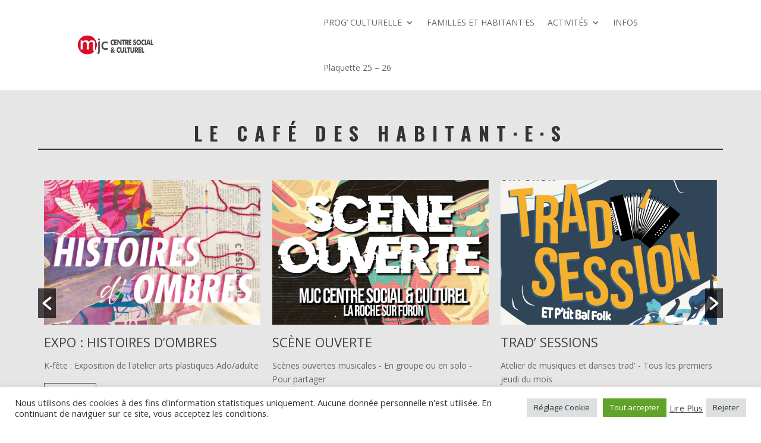

--- FILE ---
content_type: text/html; charset=UTF-8
request_url: https://www.mjc-cs-larochesurforon.fr/la-k-fete/
body_size: 15189
content:
<!DOCTYPE html>
<html lang="fr-FR">
<head>
<meta charset="UTF-8" />
<meta http-equiv="X-UA-Compatible" content="IE=edge">
<link rel="pingback" href="https://www.mjc-cs-larochesurforon.fr/xmlrpc.php" />
<script type="text/javascript">
document.documentElement.className = 'js';
</script>
<script>var et_site_url='https://www.mjc-cs-larochesurforon.fr';var et_post_id='7922';function et_core_page_resource_fallback(a,b){"undefined"===typeof b&&(b=a.sheet.cssRules&&0===a.sheet.cssRules.length);b&&(a.onerror=null,a.onload=null,a.href?a.href=et_site_url+"/?et_core_page_resource="+a.id+et_post_id:a.src&&(a.src=et_site_url+"/?et_core_page_resource="+a.id+et_post_id))}
</script><title>LE BAR DE LA MJC-CS | MJC CS La Roche sur Foron</title>
<meta name='robots' content='max-image-preview:large' />
<link rel='dns-prefetch' href='//fonts.googleapis.com' />
<link rel='dns-prefetch' href='//use.fontawesome.com' />
<link rel="alternate" type="application/rss+xml" title="MJC CS La Roche sur Foron &raquo; Flux" href="https://www.mjc-cs-larochesurforon.fr/feed/" />
<link rel="alternate" type="application/rss+xml" title="MJC CS La Roche sur Foron &raquo; Flux des commentaires" href="https://www.mjc-cs-larochesurforon.fr/comments/feed/" />
<link rel="alternate" title="oEmbed (JSON)" type="application/json+oembed" href="https://www.mjc-cs-larochesurforon.fr/wp-json/oembed/1.0/embed?url=https%3A%2F%2Fwww.mjc-cs-larochesurforon.fr%2Fla-k-fete%2F" />
<link rel="alternate" title="oEmbed (XML)" type="text/xml+oembed" href="https://www.mjc-cs-larochesurforon.fr/wp-json/oembed/1.0/embed?url=https%3A%2F%2Fwww.mjc-cs-larochesurforon.fr%2Fla-k-fete%2F&#038;format=xml" />
<meta content="Divi v.4.9.7" name="generator"/><style id='wp-img-auto-sizes-contain-inline-css' type='text/css'>
img:is([sizes=auto i],[sizes^="auto," i]){contain-intrinsic-size:3000px 1500px}
/*# sourceURL=wp-img-auto-sizes-contain-inline-css */
</style>
<!-- <link rel='stylesheet' id='wp-block-library-css' href='https://www.mjc-cs-larochesurforon.fr/wp-includes/css/dist/block-library/style.min.css?ver=6.9' type='text/css' media='all' /> -->
<link rel="stylesheet" type="text/css" href="//www.mjc-cs-larochesurforon.fr/wp-content/cache/wpfc-minified/q7vouph7/f8qoz.css" media="all"/>
<style id='classic-theme-styles-inline-css' type='text/css'>
/*! This file is auto-generated */
.wp-block-button__link{color:#fff;background-color:#32373c;border-radius:9999px;box-shadow:none;text-decoration:none;padding:calc(.667em + 2px) calc(1.333em + 2px);font-size:1.125em}.wp-block-file__button{background:#32373c;color:#fff;text-decoration:none}
/*# sourceURL=/wp-includes/css/classic-themes.min.css */
</style>
<style id='font-awesome-svg-styles-default-inline-css' type='text/css'>
.svg-inline--fa {
display: inline-block;
height: 1em;
overflow: visible;
vertical-align: -.125em;
}
/*# sourceURL=font-awesome-svg-styles-default-inline-css */
</style>
<!-- <link rel='stylesheet' id='font-awesome-svg-styles-css' href='https://www.mjc-cs-larochesurforon.fr/wp-content/uploads/font-awesome/v7.1.0/css/svg-with-js.css' type='text/css' media='all' /> -->
<link rel="stylesheet" type="text/css" href="//www.mjc-cs-larochesurforon.fr/wp-content/cache/wpfc-minified/jy1s5yy7/f8rop.css" media="all"/>
<style id='font-awesome-svg-styles-inline-css' type='text/css'>
.wp-block-font-awesome-icon svg::before,
.wp-rich-text-font-awesome-icon svg::before {content: unset;}
/*# sourceURL=font-awesome-svg-styles-inline-css */
</style>
<style id='global-styles-inline-css' type='text/css'>
:root{--wp--preset--aspect-ratio--square: 1;--wp--preset--aspect-ratio--4-3: 4/3;--wp--preset--aspect-ratio--3-4: 3/4;--wp--preset--aspect-ratio--3-2: 3/2;--wp--preset--aspect-ratio--2-3: 2/3;--wp--preset--aspect-ratio--16-9: 16/9;--wp--preset--aspect-ratio--9-16: 9/16;--wp--preset--color--black: #000000;--wp--preset--color--cyan-bluish-gray: #abb8c3;--wp--preset--color--white: #ffffff;--wp--preset--color--pale-pink: #f78da7;--wp--preset--color--vivid-red: #cf2e2e;--wp--preset--color--luminous-vivid-orange: #ff6900;--wp--preset--color--luminous-vivid-amber: #fcb900;--wp--preset--color--light-green-cyan: #7bdcb5;--wp--preset--color--vivid-green-cyan: #00d084;--wp--preset--color--pale-cyan-blue: #8ed1fc;--wp--preset--color--vivid-cyan-blue: #0693e3;--wp--preset--color--vivid-purple: #9b51e0;--wp--preset--gradient--vivid-cyan-blue-to-vivid-purple: linear-gradient(135deg,rgb(6,147,227) 0%,rgb(155,81,224) 100%);--wp--preset--gradient--light-green-cyan-to-vivid-green-cyan: linear-gradient(135deg,rgb(122,220,180) 0%,rgb(0,208,130) 100%);--wp--preset--gradient--luminous-vivid-amber-to-luminous-vivid-orange: linear-gradient(135deg,rgb(252,185,0) 0%,rgb(255,105,0) 100%);--wp--preset--gradient--luminous-vivid-orange-to-vivid-red: linear-gradient(135deg,rgb(255,105,0) 0%,rgb(207,46,46) 100%);--wp--preset--gradient--very-light-gray-to-cyan-bluish-gray: linear-gradient(135deg,rgb(238,238,238) 0%,rgb(169,184,195) 100%);--wp--preset--gradient--cool-to-warm-spectrum: linear-gradient(135deg,rgb(74,234,220) 0%,rgb(151,120,209) 20%,rgb(207,42,186) 40%,rgb(238,44,130) 60%,rgb(251,105,98) 80%,rgb(254,248,76) 100%);--wp--preset--gradient--blush-light-purple: linear-gradient(135deg,rgb(255,206,236) 0%,rgb(152,150,240) 100%);--wp--preset--gradient--blush-bordeaux: linear-gradient(135deg,rgb(254,205,165) 0%,rgb(254,45,45) 50%,rgb(107,0,62) 100%);--wp--preset--gradient--luminous-dusk: linear-gradient(135deg,rgb(255,203,112) 0%,rgb(199,81,192) 50%,rgb(65,88,208) 100%);--wp--preset--gradient--pale-ocean: linear-gradient(135deg,rgb(255,245,203) 0%,rgb(182,227,212) 50%,rgb(51,167,181) 100%);--wp--preset--gradient--electric-grass: linear-gradient(135deg,rgb(202,248,128) 0%,rgb(113,206,126) 100%);--wp--preset--gradient--midnight: linear-gradient(135deg,rgb(2,3,129) 0%,rgb(40,116,252) 100%);--wp--preset--font-size--small: 13px;--wp--preset--font-size--medium: 20px;--wp--preset--font-size--large: 36px;--wp--preset--font-size--x-large: 42px;--wp--preset--spacing--20: 0.44rem;--wp--preset--spacing--30: 0.67rem;--wp--preset--spacing--40: 1rem;--wp--preset--spacing--50: 1.5rem;--wp--preset--spacing--60: 2.25rem;--wp--preset--spacing--70: 3.38rem;--wp--preset--spacing--80: 5.06rem;--wp--preset--shadow--natural: 6px 6px 9px rgba(0, 0, 0, 0.2);--wp--preset--shadow--deep: 12px 12px 50px rgba(0, 0, 0, 0.4);--wp--preset--shadow--sharp: 6px 6px 0px rgba(0, 0, 0, 0.2);--wp--preset--shadow--outlined: 6px 6px 0px -3px rgb(255, 255, 255), 6px 6px rgb(0, 0, 0);--wp--preset--shadow--crisp: 6px 6px 0px rgb(0, 0, 0);}:where(.is-layout-flex){gap: 0.5em;}:where(.is-layout-grid){gap: 0.5em;}body .is-layout-flex{display: flex;}.is-layout-flex{flex-wrap: wrap;align-items: center;}.is-layout-flex > :is(*, div){margin: 0;}body .is-layout-grid{display: grid;}.is-layout-grid > :is(*, div){margin: 0;}:where(.wp-block-columns.is-layout-flex){gap: 2em;}:where(.wp-block-columns.is-layout-grid){gap: 2em;}:where(.wp-block-post-template.is-layout-flex){gap: 1.25em;}:where(.wp-block-post-template.is-layout-grid){gap: 1.25em;}.has-black-color{color: var(--wp--preset--color--black) !important;}.has-cyan-bluish-gray-color{color: var(--wp--preset--color--cyan-bluish-gray) !important;}.has-white-color{color: var(--wp--preset--color--white) !important;}.has-pale-pink-color{color: var(--wp--preset--color--pale-pink) !important;}.has-vivid-red-color{color: var(--wp--preset--color--vivid-red) !important;}.has-luminous-vivid-orange-color{color: var(--wp--preset--color--luminous-vivid-orange) !important;}.has-luminous-vivid-amber-color{color: var(--wp--preset--color--luminous-vivid-amber) !important;}.has-light-green-cyan-color{color: var(--wp--preset--color--light-green-cyan) !important;}.has-vivid-green-cyan-color{color: var(--wp--preset--color--vivid-green-cyan) !important;}.has-pale-cyan-blue-color{color: var(--wp--preset--color--pale-cyan-blue) !important;}.has-vivid-cyan-blue-color{color: var(--wp--preset--color--vivid-cyan-blue) !important;}.has-vivid-purple-color{color: var(--wp--preset--color--vivid-purple) !important;}.has-black-background-color{background-color: var(--wp--preset--color--black) !important;}.has-cyan-bluish-gray-background-color{background-color: var(--wp--preset--color--cyan-bluish-gray) !important;}.has-white-background-color{background-color: var(--wp--preset--color--white) !important;}.has-pale-pink-background-color{background-color: var(--wp--preset--color--pale-pink) !important;}.has-vivid-red-background-color{background-color: var(--wp--preset--color--vivid-red) !important;}.has-luminous-vivid-orange-background-color{background-color: var(--wp--preset--color--luminous-vivid-orange) !important;}.has-luminous-vivid-amber-background-color{background-color: var(--wp--preset--color--luminous-vivid-amber) !important;}.has-light-green-cyan-background-color{background-color: var(--wp--preset--color--light-green-cyan) !important;}.has-vivid-green-cyan-background-color{background-color: var(--wp--preset--color--vivid-green-cyan) !important;}.has-pale-cyan-blue-background-color{background-color: var(--wp--preset--color--pale-cyan-blue) !important;}.has-vivid-cyan-blue-background-color{background-color: var(--wp--preset--color--vivid-cyan-blue) !important;}.has-vivid-purple-background-color{background-color: var(--wp--preset--color--vivid-purple) !important;}.has-black-border-color{border-color: var(--wp--preset--color--black) !important;}.has-cyan-bluish-gray-border-color{border-color: var(--wp--preset--color--cyan-bluish-gray) !important;}.has-white-border-color{border-color: var(--wp--preset--color--white) !important;}.has-pale-pink-border-color{border-color: var(--wp--preset--color--pale-pink) !important;}.has-vivid-red-border-color{border-color: var(--wp--preset--color--vivid-red) !important;}.has-luminous-vivid-orange-border-color{border-color: var(--wp--preset--color--luminous-vivid-orange) !important;}.has-luminous-vivid-amber-border-color{border-color: var(--wp--preset--color--luminous-vivid-amber) !important;}.has-light-green-cyan-border-color{border-color: var(--wp--preset--color--light-green-cyan) !important;}.has-vivid-green-cyan-border-color{border-color: var(--wp--preset--color--vivid-green-cyan) !important;}.has-pale-cyan-blue-border-color{border-color: var(--wp--preset--color--pale-cyan-blue) !important;}.has-vivid-cyan-blue-border-color{border-color: var(--wp--preset--color--vivid-cyan-blue) !important;}.has-vivid-purple-border-color{border-color: var(--wp--preset--color--vivid-purple) !important;}.has-vivid-cyan-blue-to-vivid-purple-gradient-background{background: var(--wp--preset--gradient--vivid-cyan-blue-to-vivid-purple) !important;}.has-light-green-cyan-to-vivid-green-cyan-gradient-background{background: var(--wp--preset--gradient--light-green-cyan-to-vivid-green-cyan) !important;}.has-luminous-vivid-amber-to-luminous-vivid-orange-gradient-background{background: var(--wp--preset--gradient--luminous-vivid-amber-to-luminous-vivid-orange) !important;}.has-luminous-vivid-orange-to-vivid-red-gradient-background{background: var(--wp--preset--gradient--luminous-vivid-orange-to-vivid-red) !important;}.has-very-light-gray-to-cyan-bluish-gray-gradient-background{background: var(--wp--preset--gradient--very-light-gray-to-cyan-bluish-gray) !important;}.has-cool-to-warm-spectrum-gradient-background{background: var(--wp--preset--gradient--cool-to-warm-spectrum) !important;}.has-blush-light-purple-gradient-background{background: var(--wp--preset--gradient--blush-light-purple) !important;}.has-blush-bordeaux-gradient-background{background: var(--wp--preset--gradient--blush-bordeaux) !important;}.has-luminous-dusk-gradient-background{background: var(--wp--preset--gradient--luminous-dusk) !important;}.has-pale-ocean-gradient-background{background: var(--wp--preset--gradient--pale-ocean) !important;}.has-electric-grass-gradient-background{background: var(--wp--preset--gradient--electric-grass) !important;}.has-midnight-gradient-background{background: var(--wp--preset--gradient--midnight) !important;}.has-small-font-size{font-size: var(--wp--preset--font-size--small) !important;}.has-medium-font-size{font-size: var(--wp--preset--font-size--medium) !important;}.has-large-font-size{font-size: var(--wp--preset--font-size--large) !important;}.has-x-large-font-size{font-size: var(--wp--preset--font-size--x-large) !important;}
:where(.wp-block-post-template.is-layout-flex){gap: 1.25em;}:where(.wp-block-post-template.is-layout-grid){gap: 1.25em;}
:where(.wp-block-term-template.is-layout-flex){gap: 1.25em;}:where(.wp-block-term-template.is-layout-grid){gap: 1.25em;}
:where(.wp-block-columns.is-layout-flex){gap: 2em;}:where(.wp-block-columns.is-layout-grid){gap: 2em;}
:root :where(.wp-block-pullquote){font-size: 1.5em;line-height: 1.6;}
/*# sourceURL=global-styles-inline-css */
</style>
<!-- <link rel='stylesheet' id='cookie-law-info-css' href='https://www.mjc-cs-larochesurforon.fr/wp-content/plugins/cookie-law-info/legacy/public/css/cookie-law-info-public.css?ver=3.3.9.1' type='text/css' media='all' /> -->
<!-- <link rel='stylesheet' id='cookie-law-info-gdpr-css' href='https://www.mjc-cs-larochesurforon.fr/wp-content/plugins/cookie-law-info/legacy/public/css/cookie-law-info-gdpr.css?ver=3.3.9.1' type='text/css' media='all' /> -->
<!-- <link rel='stylesheet' id='hover-effects-css' href='https://www.mjc-cs-larochesurforon.fr/wp-content/plugins/hover-effects/asset/css/hover.css?ver=2.1.3' type='text/css' media='all' /> -->
<!-- <link rel='stylesheet' id='wpos-slick-style-css' href='https://www.mjc-cs-larochesurforon.fr/wp-content/plugins/wp-responsive-recent-post-slider/assets/css/slick.css?ver=3.7.1' type='text/css' media='all' /> -->
<!-- <link rel='stylesheet' id='wppsac-public-style-css' href='https://www.mjc-cs-larochesurforon.fr/wp-content/plugins/wp-responsive-recent-post-slider/assets/css/recent-post-style.css?ver=3.7.1' type='text/css' media='all' /> -->
<link rel="stylesheet" type="text/css" href="//www.mjc-cs-larochesurforon.fr/wp-content/cache/wpfc-minified/mn03xf9s/f8qoz.css" media="all"/>
<link rel='stylesheet' id='divi-fonts-css' href='https://fonts.googleapis.com/css?family=Open+Sans:300italic,400italic,600italic,700italic,800italic,400,300,600,700,800&#038;subset=latin,latin-ext&#038;display=swap' type='text/css' media='all' />
<!-- <link rel='stylesheet' id='divi-style-css' href='https://www.mjc-cs-larochesurforon.fr/wp-content/themes/Divi-2/style.css?ver=4.9.7' type='text/css' media='all' /> -->
<link rel="stylesheet" type="text/css" href="//www.mjc-cs-larochesurforon.fr/wp-content/cache/wpfc-minified/jpdjhz8a/f8qoy.css" media="all"/>
<link rel='stylesheet' id='font-awesome-official-css' href='https://use.fontawesome.com/releases/v7.1.0/css/all.css' type='text/css' media='all' integrity="sha384-YgSbYtJcfPnMV/aJ0UdQk84ctht/ckX0MrfQwxOhw43RMBw2WSaDSMVh4gQwLdE4" crossorigin="anonymous" />
<!-- <link rel='stylesheet' id='supreme-modules-for-divi-styles-css' href='https://www.mjc-cs-larochesurforon.fr/wp-content/plugins/supreme-modules-for-divi/styles/style.min.css?ver=2.5.63' type='text/css' media='all' /> -->
<link rel="stylesheet" type="text/css" href="//www.mjc-cs-larochesurforon.fr/wp-content/cache/wpfc-minified/d4w8bayz/f8qoy.css" media="all"/>
<link rel='stylesheet' id='et-builder-googlefonts-cached-css' href='https://fonts.googleapis.com/css?family=Oswald:200,300,regular,500,600,700&#038;subset=latin,latin-ext&#038;display=swap' type='text/css' media='all' />
<!-- <link rel='stylesheet' id='wp_mailjet_form_builder_widget-widget-front-styles-css' href='https://www.mjc-cs-larochesurforon.fr/wp-content/plugins/mailjet-for-wordpress/src/widgetformbuilder/css/front-widget.css?ver=6.1.6' type='text/css' media='all' /> -->
<!-- <link rel='stylesheet' id='tablepress-default-css' href='https://www.mjc-cs-larochesurforon.fr/wp-content/plugins/tablepress/css/build/default.css?ver=3.2.6' type='text/css' media='all' /> -->
<!-- <link rel='stylesheet' id='dashicons-css' href='https://www.mjc-cs-larochesurforon.fr/wp-includes/css/dashicons.min.css?ver=6.9' type='text/css' media='all' /> -->
<!-- <link rel='stylesheet' id='my-calendar-lists-css' href='https://www.mjc-cs-larochesurforon.fr/wp-content/plugins/my-calendar/css/list-presets.css?ver=3.6.17' type='text/css' media='all' /> -->
<!-- <link rel='stylesheet' id='my-calendar-reset-css' href='https://www.mjc-cs-larochesurforon.fr/wp-content/plugins/my-calendar/css/reset.css?ver=3.6.17' type='text/css' media='all' /> -->
<!-- <link rel='stylesheet' id='my-calendar-style-css' href='https://www.mjc-cs-larochesurforon.fr/wp-content/plugins/my-calendar/styles/twentytwentytwo.css?ver=3.6.17-twentytwentytwo-css' type='text/css' media='all' /> -->
<link rel="stylesheet" type="text/css" href="//www.mjc-cs-larochesurforon.fr/wp-content/cache/wpfc-minified/7ngpwmt5/f8qyc.css" media="all"/>
<style id='my-calendar-style-inline-css' type='text/css'>
/* Styles by My Calendar - Joe Dolson https://www.joedolson.com/ */
.my-calendar-modal .event-title svg { background-color: #243f82; padding: 3px; }
.mc-main .mc_general .event-title, .mc-main .mc_general .event-title a { background: #243f82 !important; color: #ffffff !important; }
.mc-main .mc_general .event-title button { background: #243f82 !important; color: #ffffff !important; }
.mc-main .mc_general .event-title a:hover, .mc-main .mc_general .event-title a:focus { background: #000c4f !important;}
.mc-main .mc_general .event-title button:hover, .mc-main .mc_general .event-title button:focus { background: #000c4f !important;}
.mc-main, .mc-event, .my-calendar-modal, .my-calendar-modal-overlay, .mc-event-list {--primary-dark: #313233; --primary-light: #fff; --secondary-light: #fff; --secondary-dark: #000; --highlight-dark: #666; --highlight-light: #efefef; --close-button: #b32d2e; --search-highlight-bg: #f5e6ab; --navbar-background: transparent; --nav-button-bg: #fff; --nav-button-color: #313233; --nav-button-border: #313233; --nav-input-border: #313233; --nav-input-background: #fff; --nav-input-color: #313233; --grid-cell-border: #0000001f; --grid-header-border: #313233; --grid-header-color: #313233; --grid-weekend-color: #313233; --grid-header-bg: transparent; --grid-weekend-bg: transparent; --grid-cell-background: transparent; --current-day-border: #313233; --current-day-color: #313233; --current-day-bg: transparent; --date-has-events-bg: #313233; --date-has-events-color: #f6f7f7; --calendar-heading: clamp( 1.125rem, 24px, 2.5rem ); --event-title: clamp( 1.25rem, 24px, 2.5rem ); --grid-date: 16px; --grid-date-heading: clamp( .75rem, 16px, 1.5rem ); --modal-title: 1.5rem; --navigation-controls: clamp( .75rem, 16px, 1.5rem ); --card-heading: 1.125rem; --list-date: 1.25rem; --author-card: clamp( .75rem, 14px, 1.5rem); --single-event-title: clamp( 1.25rem, 24px, 2.5rem ); --mini-time-text: clamp( .75rem, 14px 1.25rem ); --list-event-date: 1.25rem; --list-event-title: 1.2rem; --grid-max-width: 1260px; --list-preset-border-color: #000000; --list-preset-stripe-background: rgba( 0,0,0,.04 ); --list-preset-date-badge-background: #000; --list-preset-date-badge-color: #fff; --list-preset-background: transparent; --category-mc_general: #243f82; }
/*# sourceURL=my-calendar-style-inline-css */
</style>
<!-- <link rel='stylesheet' id='wpr-text-animations-css-css' href='https://www.mjc-cs-larochesurforon.fr/wp-content/plugins/royal-elementor-addons/assets/css/lib/animations/text-animations.min.css?ver=1.7.1045' type='text/css' media='all' /> -->
<!-- <link rel='stylesheet' id='wpr-addons-css-css' href='https://www.mjc-cs-larochesurforon.fr/wp-content/plugins/royal-elementor-addons/assets/css/frontend.min.css?ver=1.7.1045' type='text/css' media='all' /> -->
<!-- <link rel='stylesheet' id='font-awesome-5-all-css' href='https://www.mjc-cs-larochesurforon.fr/wp-content/plugins/elementor/assets/lib/font-awesome/css/all.min.css?ver=1.7.1045' type='text/css' media='all' /> -->
<link rel="stylesheet" type="text/css" href="//www.mjc-cs-larochesurforon.fr/wp-content/cache/wpfc-minified/eh6ciet1/f8qoy.css" media="all"/>
<link rel='stylesheet' id='font-awesome-official-v4shim-css' href='https://use.fontawesome.com/releases/v7.1.0/css/v4-shims.css' type='text/css' media='all' integrity="sha384-x7gY7KtJtebXMA+u0+29uPlUOz4p7j98RqgzQi1GfRXoi2lLDwinWvWfqWmlDB/i" crossorigin="anonymous" />
<!--n2css--><!--n2js--><script src='//www.mjc-cs-larochesurforon.fr/wp-content/cache/wpfc-minified/mbz588w5/f8qoz.js' type="text/javascript"></script>
<!-- <script type="text/javascript" data-cfasync="false" src="https://www.mjc-cs-larochesurforon.fr/wp-includes/js/jquery/jquery.min.js?ver=3.7.1" id="jquery-core-js"></script> -->
<!-- <script type="text/javascript" data-cfasync="false" src="https://www.mjc-cs-larochesurforon.fr/wp-includes/js/jquery/jquery-migrate.min.js?ver=3.4.1" id="jquery-migrate-js"></script> -->
<script type="text/javascript" id="cookie-law-info-js-extra">
/* <![CDATA[ */
var Cli_Data = {"nn_cookie_ids":[],"cookielist":[],"non_necessary_cookies":[],"ccpaEnabled":"","ccpaRegionBased":"","ccpaBarEnabled":"","strictlyEnabled":["necessary","obligatoire"],"ccpaType":"gdpr","js_blocking":"1","custom_integration":"","triggerDomRefresh":"","secure_cookies":""};
var cli_cookiebar_settings = {"animate_speed_hide":"500","animate_speed_show":"500","background":"#FFF","border":"#b1a6a6c2","border_on":"","button_1_button_colour":"#61a229","button_1_button_hover":"#4e8221","button_1_link_colour":"#fff","button_1_as_button":"1","button_1_new_win":"","button_2_button_colour":"#333","button_2_button_hover":"#292929","button_2_link_colour":"#444","button_2_as_button":"","button_2_hidebar":"","button_3_button_colour":"#dedfe0","button_3_button_hover":"#b2b2b3","button_3_link_colour":"#333333","button_3_as_button":"1","button_3_new_win":"","button_4_button_colour":"#dedfe0","button_4_button_hover":"#b2b2b3","button_4_link_colour":"#333333","button_4_as_button":"1","button_7_button_colour":"#61a229","button_7_button_hover":"#4e8221","button_7_link_colour":"#fff","button_7_as_button":"1","button_7_new_win":"","font_family":"inherit","header_fix":"","notify_animate_hide":"1","notify_animate_show":"","notify_div_id":"#cookie-law-info-bar","notify_position_horizontal":"right","notify_position_vertical":"bottom","scroll_close":"","scroll_close_reload":"","accept_close_reload":"","reject_close_reload":"","showagain_tab":"","showagain_background":"#fff","showagain_border":"#000","showagain_div_id":"#cookie-law-info-again","showagain_x_position":"100px","text":"#333333","show_once_yn":"","show_once":"10000","logging_on":"","as_popup":"","popup_overlay":"1","bar_heading_text":"","cookie_bar_as":"banner","popup_showagain_position":"bottom-right","widget_position":"left"};
var log_object = {"ajax_url":"https://www.mjc-cs-larochesurforon.fr/wp-admin/admin-ajax.php"};
//# sourceURL=cookie-law-info-js-extra
/* ]]> */
</script>
<script src='//www.mjc-cs-larochesurforon.fr/wp-content/cache/wpfc-minified/1pym9elo/f8qoz.js' type="text/javascript"></script>
<!-- <script type="text/javascript" src="https://www.mjc-cs-larochesurforon.fr/wp-content/plugins/cookie-law-info/legacy/public/js/cookie-law-info-public.js?ver=3.3.9.1" id="cookie-law-info-js"></script> -->
<link rel="https://api.w.org/" href="https://www.mjc-cs-larochesurforon.fr/wp-json/" /><link rel="alternate" title="JSON" type="application/json" href="https://www.mjc-cs-larochesurforon.fr/wp-json/wp/v2/posts/7922" /><link rel="EditURI" type="application/rsd+xml" title="RSD" href="https://www.mjc-cs-larochesurforon.fr/xmlrpc.php?rsd" />
<meta name="generator" content="WordPress 6.9" />
<link rel="canonical" href="https://www.mjc-cs-larochesurforon.fr/la-k-fete/" />
<link rel='shortlink' href='https://www.mjc-cs-larochesurforon.fr/?p=7922' />
<!-- Analytics by WP Statistics - https://wp-statistics.com -->
<meta name="viewport" content="width=device-width, initial-scale=1.0, maximum-scale=1.0, user-scalable=0" /><link rel="preload" href="https://www.mjc-cs-larochesurforon.fr/wp-content/themes/Divi-2/core/admin/fonts/modules.ttf" as="font" crossorigin="anonymous"><meta name="generator" content="Elementor 3.34.1; features: e_font_icon_svg, additional_custom_breakpoints; settings: css_print_method-external, google_font-enabled, font_display-swap">
<style>
.e-con.e-parent:nth-of-type(n+4):not(.e-lazyloaded):not(.e-no-lazyload),
.e-con.e-parent:nth-of-type(n+4):not(.e-lazyloaded):not(.e-no-lazyload) * {
background-image: none !important;
}
@media screen and (max-height: 1024px) {
.e-con.e-parent:nth-of-type(n+3):not(.e-lazyloaded):not(.e-no-lazyload),
.e-con.e-parent:nth-of-type(n+3):not(.e-lazyloaded):not(.e-no-lazyload) * {
background-image: none !important;
}
}
@media screen and (max-height: 640px) {
.e-con.e-parent:nth-of-type(n+2):not(.e-lazyloaded):not(.e-no-lazyload),
.e-con.e-parent:nth-of-type(n+2):not(.e-lazyloaded):not(.e-no-lazyload) * {
background-image: none !important;
}
}
</style>
<link rel="icon" href="https://www.mjc-cs-larochesurforon.fr/wp-content/uploads/2023/02/cropped-Logo-2022-MJC-CS-1-e1675933851244-32x32.png" sizes="32x32" />
<link rel="icon" href="https://www.mjc-cs-larochesurforon.fr/wp-content/uploads/2023/02/cropped-Logo-2022-MJC-CS-1-e1675933851244-192x192.png" sizes="192x192" />
<link rel="apple-touch-icon" href="https://www.mjc-cs-larochesurforon.fr/wp-content/uploads/2023/02/cropped-Logo-2022-MJC-CS-1-e1675933851244-180x180.png" />
<meta name="msapplication-TileImage" content="https://www.mjc-cs-larochesurforon.fr/wp-content/uploads/2023/02/cropped-Logo-2022-MJC-CS-1-e1675933851244-270x270.png" />
<!-- <link rel="stylesheet" id="et-core-unified-tb-1355-tb-1024-7922-cached-inline-styles" href="https://www.mjc-cs-larochesurforon.fr/wp-content/et-cache/7922/et-core-unified-tb-1355-tb-1024-7922-17689028114629.min.css" onerror="et_core_page_resource_fallback(this, true)" onload="et_core_page_resource_fallback(this)" /> -->
<link rel="stylesheet" type="text/css" href="//www.mjc-cs-larochesurforon.fr/wp-content/cache/wpfc-minified/kztokbjx/h6jzw.css" media="all"/><style id="wpr_lightbox_styles">
.lg-backdrop {
background-color: rgba(0,0,0,0.6) !important;
}
.lg-toolbar,
.lg-dropdown {
background-color: rgba(0,0,0,0.8) !important;
}
.lg-dropdown:after {
border-bottom-color: rgba(0,0,0,0.8) !important;
}
.lg-sub-html {
background-color: rgba(0,0,0,0.8) !important;
}
.lg-thumb-outer,
.lg-progress-bar {
background-color: #444444 !important;
}
.lg-progress {
background-color: #a90707 !important;
}
.lg-icon {
color: #efefef !important;
font-size: 20px !important;
}
.lg-icon.lg-toogle-thumb {
font-size: 24px !important;
}
.lg-icon:hover,
.lg-dropdown-text:hover {
color: #ffffff !important;
}
.lg-sub-html,
.lg-dropdown-text {
color: #efefef !important;
font-size: 14px !important;
}
#lg-counter {
color: #efefef !important;
font-size: 14px !important;
}
.lg-prev,
.lg-next {
font-size: 35px !important;
}
/* Defaults */
.lg-icon {
background-color: transparent !important;
}
#lg-counter {
opacity: 0.9;
}
.lg-thumb-outer {
padding: 0 10px;
}
.lg-thumb-item {
border-radius: 0 !important;
border: none !important;
opacity: 0.5;
}
.lg-thumb-item.active {
opacity: 1;
}
</style></head>
<body class="wp-singular post-template-default single single-post postid-7922 single-format-standard wp-theme-Divi-2 et-tb-has-template et-tb-has-header et-tb-has-footer et_button_no_icon et_pb_button_helper_class osx et_pb_gutters3 et_pb_pagebuilder_layout et_full_width_page et_divi_theme et-db et_minified_js et_minified_css elementor-default elementor-kit-">
<div id="page-container">
<div id="et-boc" class="et-boc">
<header class="et-l et-l--header">
<div class="et_builder_inner_content et_pb_gutters3"><div class="et_pb_section et_pb_section_1_tb_header et_pb_sticky_module et_pb_fullwidth_section et_section_regular" >
<div class="et_pb_module et_pb_fullwidth_menu et_pb_fullwidth_menu_0_tb_header et_pb_bg_layout_light  et_pb_text_align_left et_dropdown_animation_fade et_pb_fullwidth_menu--with-logo et_pb_fullwidth_menu--style-left_aligned">
<div class="et_pb_row clearfix">
<div class="et_pb_menu__logo-wrap">
<div class="et_pb_menu__logo">
<a href="https://www.mjc-cs-larochesurforon.fr/" ><img fetchpriority="high" fetchpriority="high" decoding="async" width="800" height="235" src="https://www.mjc-cs-larochesurforon.fr/wp-content/uploads/2023/10/logo-pour-site-internet-e1696954957795.png" alt="" srcset="https://www.mjc-cs-larochesurforon.fr/wp-content/uploads/2023/10/logo-pour-site-internet-e1696950350647-1024x301.png 1024w, https://www.mjc-cs-larochesurforon.fr/wp-content/uploads/2023/10/logo-pour-site-internet-e1696950350647-300x88.png 300w, https://www.mjc-cs-larochesurforon.fr/wp-content/uploads/2023/10/logo-pour-site-internet-e1696950350647-768x226.png 768w, https://www.mjc-cs-larochesurforon.fr/wp-content/uploads/2023/10/logo-pour-site-internet-e1696950350647-1080x318.png 1080w" sizes="(max-width: 800px) 100vw, 800px" class="wp-image-10620" /></a>
</div>
</div>
<div class="et_pb_menu__wrap">
<div class="et_pb_menu__menu">
<nav class="et-menu-nav fullwidth-menu-nav"><ul id="menu-menu-mega" class="et-menu fullwidth-menu nav"><li class="culture et_pb_menu_page_id-1376 menu-item menu-item-type-post_type menu-item-object-page current-menu-ancestor current-menu-parent current_page_parent current_page_ancestor menu-item-has-children menu-item-1432"><a href="https://www.mjc-cs-larochesurforon.fr/culture/">PROG&rsquo; CULTURELLE</a>
<ul class="sub-menu">
<li class="et_pb_menu_page_id-285 menu-item menu-item-type-post_type menu-item-object-page menu-item-11114"><a href="https://www.mjc-cs-larochesurforon.fr/le-parc/">CINÉMA LE PARC</a></li>
<li class="et_pb_menu_page_id-1465 menu-item menu-item-type-post_type menu-item-object-page menu-item-11116"><a href="https://www.mjc-cs-larochesurforon.fr/culture/l_angle/">ART CONTEMPORAIN</a></li>
<li class="et_pb_menu_page_id-4300 menu-item menu-item-type-post_type menu-item-object-page menu-item-11117"><a href="https://www.mjc-cs-larochesurforon.fr/culture/spectacle_vivant/">SPECTACLES ET THÉÂTRE</a></li>
<li class="et_pb_menu_page_id-7922 menu-item menu-item-type-post_type menu-item-object-post current-menu-item menu-item-14032"><a href="https://www.mjc-cs-larochesurforon.fr/la-k-fete/" aria-current="page">LA K&rsquo;FÊTE</a></li>
</ul>
</li>
<li class="action_sociale et_pb_menu_page_id-1076 menu-item menu-item-type-post_type menu-item-object-page menu-item-1433"><a href="https://www.mjc-cs-larochesurforon.fr/action-sociale-2/">FAMILLES ET HABITANT·ES</a></li>
<li class="loisirs et_pb_menu_page_id-742 menu-item menu-item-type-post_type menu-item-object-page menu-item-has-children menu-item-1434"><a href="https://www.mjc-cs-larochesurforon.fr/activite-de-loisirs/">ACTIVITÉS</a>
<ul class="sub-menu">
<li class="et_pb_menu_page_id-2989 menu-item menu-item-type-custom menu-item-object-custom menu-item-2989"><a href="/activite-de-loisirs/#art-creatif">Art créatif</a></li>
<li class="et_pb_menu_page_id-13537 menu-item menu-item-type-custom menu-item-object-custom menu-item-13537"><a href="https://www.mjc-cs-larochesurforon.fr/activite-de-loisirs/#famille">Activités en famille</a></li>
<li class="et_pb_menu_page_id-4311 menu-item menu-item-type-custom menu-item-object-custom menu-item-4311"><a href="/activite-de-loisirs/#education-media">Education aux médias</a></li>
<li class="et_pb_menu_page_id-2120 menu-item menu-item-type-custom menu-item-object-custom menu-item-2120"><a href="/activite-de-loisirs/#art-martiaux">Art Martiaux</a></li>
<li class="et_pb_menu_page_id-2118 menu-item menu-item-type-custom menu-item-object-custom menu-item-2118"><a href="/activite-de-loisirs/#anglais">Anglais</a></li>
<li class="et_pb_menu_page_id-2990 menu-item menu-item-type-custom menu-item-object-custom menu-item-2990"><a href="/activite-de-loisirs/#bien-etre">Bien être</a></li>
<li class="et_pb_menu_page_id-2991 menu-item menu-item-type-custom menu-item-object-custom menu-item-2991"><a href="/activite-de-loisirs/#danse">Danses</a></li>
<li class="et_pb_menu_page_id-4189 menu-item menu-item-type-custom menu-item-object-custom menu-item-4189"><a href="/activite-de-loisirs/#forme">Forme</a></li>
<li class="et_pb_menu_page_id-4514 menu-item menu-item-type-custom menu-item-object-custom menu-item-4514"><a href="/activite-de-loisirs/#informatique">Informatique</a></li>
<li class="et_pb_menu_page_id-2117 menu-item menu-item-type-custom menu-item-object-custom menu-item-2117"><a href="/activite-de-loisirs/#musique">Musique</a></li>
<li class="et_pb_menu_page_id-2992 menu-item menu-item-type-custom menu-item-object-custom menu-item-2992"><a href="/activite-de-loisirs/#plein-air">Plein Air</a></li>
<li class="et_pb_menu_page_id-2119 menu-item menu-item-type-custom menu-item-object-custom menu-item-2119"><a href="/activite-de-loisirs/#theatre">Théâtre</a></li>
<li class="et_pb_menu_page_id-7490 menu-item menu-item-type-custom menu-item-object-custom menu-item-7490"><a href="/activite-de-loisirs/#stages">Stages des Vacances</a></li>
<li class="et_pb_menu_page_id-7648 menu-item menu-item-type-custom menu-item-object-custom menu-item-7648"><a href="/activite-de-loisirs/#ateliers">Ateliers du samedi</a></li>
<li class="et_pb_menu_page_id-2995 menu-item menu-item-type-custom menu-item-object-custom menu-item-2995"><a href="/activite-de-loisirs/#inscriptions">Inscription infos</a></li>
</ul>
</li>
<li class="et_pb_menu_page_id-1623 menu-item menu-item-type-post_type menu-item-object-page menu-item-1672"><a href="https://www.mjc-cs-larochesurforon.fr/infos_pratiques/">INFOS</a></li>
<li class="et_pb_menu_page_id-6866 menu-item menu-item-type-custom menu-item-object-custom menu-item-6866"><a href="https://www.calameo.com/read/00438807935f7a6df3999">Plaquette 25 &#8211; 26</a></li>
</ul></nav>
</div>
<div class="et_mobile_nav_menu">
<div class="mobile_nav closed">
<span class="mobile_menu_bar"></span>
</div>
</div>
</div>
</div>
</div>
</div> <!-- .et_pb_section -->		</div><!-- .et_builder_inner_content -->
</header><!-- .et-l -->
<div id="et-main-area">
<div id="main-content">
<div class="container">
<div id="content-area" class="clearfix">
<div id="left-area">
<article id="post-7922" class="et_pb_post post-7922 post type-post status-publish format-standard has-post-thumbnail hentry category-a-venir-et-services category-news">
<div class="entry-content">
<div class="et-l et-l--post">
<div class="et_builder_inner_content et_pb_gutters3"><div class="et_pb_section et_pb_section_0 et_pb_with_background et_section_regular" >
<div class="et_pb_row et_pb_row_0">
<div class="et_pb_column et_pb_column_4_4 et_pb_column_0  et_pb_css_mix_blend_mode_passthrough et-last-child">
<div class="et_pb_with_border et_pb_module et_pb_text et_pb_text_0  et_pb_text_align_left et_pb_bg_layout_light">
<div class="et_pb_text_inner"><h1 style="text-align: center;"><span style="font-size: xx-large;"><b>LE CAFÉ DES HABITANT·E·S<br /></b></span></h1></div>
</div> <!-- .et_pb_text -->
</div> <!-- .et_pb_column -->
</div> <!-- .et_pb_row --><div class="et_pb_row et_pb_row_1">
<div class="et_pb_column et_pb_column_4_4 et_pb_column_1  et_pb_css_mix_blend_mode_passthrough et-last-child">
<div class="et_pb_module et_pb_code et_pb_code_0">
<div class="et_pb_code_inner">		<div class="wppsac-wrap wppsac-slick-carousel-wrp wppsac-clearfix " data-conf="{&quot;slides_to_show&quot;:&quot;3&quot;,&quot;slides_to_scroll&quot;:&quot;1&quot;,&quot;dots&quot;:&quot;true&quot;,&quot;arrows&quot;:&quot;true&quot;,&quot;autoplay&quot;:&quot;true&quot;,&quot;autoplay_interval&quot;:&quot;5000&quot;,&quot;speed&quot;:500,&quot;rtl&quot;:&quot;false&quot;,&quot;lazyload&quot;:&quot;&quot;}">
<div id="wppsac-post-carousel-1" class="wppsac-post-slider-init wppsac-post-carousel design-1">
<div class="wppsac-carousel-slides">
<div class="wppsac-post-image-bg">
<a href="https://www.mjc-cs-larochesurforon.fr/expo-histoires-dombres/">
<img decoding="async" class="wppsac-post-image"  src="https://www.mjc-cs-larochesurforon.fr/wp-content/uploads/2026/01/expo-mathilde-histoires-dombres.jpg" alt="EXPO : HISTOIRES D&rsquo;OMBRES" />
</a>
</div>
<div class="wppsac-post-content-position">
<h2 class="wppsac-post-title">
<a href="https://www.mjc-cs-larochesurforon.fr/expo-histoires-dombres/">EXPO : HISTOIRES D&rsquo;OMBRES</a>
</h2>
<div class="wppsac-post-content">
<div class="wppsac-sub-content">K-fête : Exposition de l'atelier arts plastiques Ado/adulte</div>
<a class="wppsac-readmorebtn" href="https://www.mjc-cs-larochesurforon.fr/expo-histoires-dombres/">Read More</a>
</div>
</div>
</div><div class="wppsac-carousel-slides">
<div class="wppsac-post-image-bg">
<a href="https://www.mjc-cs-larochesurforon.fr/scene-ouverte-2/">
<img decoding="async" class="wppsac-post-image"  src="https://www.mjc-cs-larochesurforon.fr/wp-content/uploads/2025/09/vignette-scene-ouverte.jpg" alt="SCÈNE OUVERTE" />
</a>
</div>
<div class="wppsac-post-content-position">
<h2 class="wppsac-post-title">
<a href="https://www.mjc-cs-larochesurforon.fr/scene-ouverte-2/">SCÈNE OUVERTE</a>
</h2>
<div class="wppsac-post-content">
<div class="wppsac-sub-content">Scènes ouvertes musicales - En groupe ou en solo - Pour partager</div>
<a class="wppsac-readmorebtn" href="https://www.mjc-cs-larochesurforon.fr/scene-ouverte-2/">Read More</a>
</div>
</div>
</div><div class="wppsac-carousel-slides">
<div class="wppsac-post-image-bg">
<a href="https://www.mjc-cs-larochesurforon.fr/trad-sessions/">
<img decoding="async" class="wppsac-post-image"  src="https://www.mjc-cs-larochesurforon.fr/wp-content/uploads/2025/09/vignette-trad-sessions.jpg" alt="TRAD&rsquo; SESSIONS" />
</a>
</div>
<div class="wppsac-post-content-position">
<h2 class="wppsac-post-title">
<a href="https://www.mjc-cs-larochesurforon.fr/trad-sessions/">TRAD&rsquo; SESSIONS</a>
</h2>
<div class="wppsac-post-content">
<div class="wppsac-sub-content">Atelier de musiques et danses trad' - Tous les premiers jeudi du mois</div>
<a class="wppsac-readmorebtn" href="https://www.mjc-cs-larochesurforon.fr/trad-sessions/">Read More</a>
</div>
</div>
</div><div class="wppsac-carousel-slides">
<div class="wppsac-post-image-bg">
<a href="https://www.mjc-cs-larochesurforon.fr/soiree-lecture/">
<img decoding="async" class="wppsac-post-image"  src="https://www.mjc-cs-larochesurforon.fr/wp-content/uploads/2025/09/lecture-et-ecriture.jpg" alt="SOIRÉE LECTURE" />
</a>
</div>
<div class="wppsac-post-content-position">
<h2 class="wppsac-post-title">
<a href="https://www.mjc-cs-larochesurforon.fr/soiree-lecture/">SOIRÉE LECTURE</a>
</h2>
<div class="wppsac-post-content">
<div class="wppsac-sub-content">Des soirées lectures - pour partager et se rencontrer</div>
<a class="wppsac-readmorebtn" href="https://www.mjc-cs-larochesurforon.fr/soiree-lecture/">Read More</a>
</div>
</div>
</div><div class="wppsac-carousel-slides">
<div class="wppsac-post-image-bg">
<a href="https://www.mjc-cs-larochesurforon.fr/theatre-forum-2/">
<img decoding="async" class="wppsac-post-image"  src="https://www.mjc-cs-larochesurforon.fr/wp-content/uploads/2025/09/vignette-theatre-forum.jpg" alt="THÉÂTRE FORUM" />
</a>
</div>
<div class="wppsac-post-content-position">
<h2 class="wppsac-post-title">
<a href="https://www.mjc-cs-larochesurforon.fr/theatre-forum-2/">THÉÂTRE FORUM</a>
</h2>
<div class="wppsac-post-content">
<div class="wppsac-sub-content">Atelier de théâtre forum du samedi matin - Pour réfléchir et mettre en scène ensemble. Prochain le 14.03</div>
<a class="wppsac-readmorebtn" href="https://www.mjc-cs-larochesurforon.fr/theatre-forum-2/">Read More</a>
</div>
</div>
</div>			</div>
</div>
</div>
</div> <!-- .et_pb_code -->
</div> <!-- .et_pb_column -->
</div> <!-- .et_pb_row --><div class="et_pb_row et_pb_row_2">
<div class="et_pb_column et_pb_column_1_2 et_pb_column_2  et_pb_css_mix_blend_mode_passthrough">
<div class="et_pb_with_border et_pb_module et_pb_text et_pb_text_1  et_pb_text_align_left et_pb_bg_layout_light">
<div class="et_pb_text_inner"><p><span style="font-size: large;"><strong>On recherche des artistes qui souhaitent s&rsquo;exposer ! Les murs de la K-Fête sont disponibles pour accueillir peinture, photo, tableau, collage ou autre !</strong></span></p>
<p><span style="font-size: large;"><strong>Contact : communication@mjc-cs-larochesurforon.fr</strong></span></p></div>
</div> <!-- .et_pb_text --><div class="et_pb_module et_pb_text et_pb_text_2  et_pb_text_align_left et_pb_bg_layout_light">
<div class="et_pb_text_inner"><p><span style="font-size: large;"><strong></strong></span></p>
<p><span style="font-size: large;"><strong>Le Café des habitants de la MJC Centre Social ouvre ses portes pour des événements réguliers !<br /></strong></span></p>
<p><span style="font-size: large;">Venez vous retrouver à la MJC Centre Social !</span></p>
<p><span style="font-size: large;"></span></p>
<p><strong><span style="font-size: large;">Le café est ouvert du lundi au vendredi de 9h à 18h30.</span></strong></p></div>
</div> <!-- .et_pb_text -->
</div> <!-- .et_pb_column --><div class="et_pb_column et_pb_column_1_2 et_pb_column_3  et_pb_css_mix_blend_mode_passthrough et-last-child">
<div class="et_pb_module et_pb_text et_pb_text_3  et_pb_text_align_left et_pb_bg_layout_light">
<div class="et_pb_text_inner"><h3><strong><span style="color: #333333;">Un endroit que tout le monde peut s&rsquo;approprier</span><br /></strong></h3>
<p>Vous avez un projet ? Envie d&rsquo;organiser un événement ? Exposition, animation, musique, vidéo, photo, jeux vidéo, création artistique, nous sommes ouverts à tout !</p>
<p>Contactez nous au 04 50 03 05 29 ou par mail à <a href="mailto:accueil@mjc-cs-larochesurforon.fr">accueil@mjc-cs-larochesurforon.fr</a></p></div>
</div> <!-- .et_pb_text --><div class="et_pb_module et_pb_image et_pb_image_0">
<span class="et_pb_image_wrap "><img decoding="async" width="1600" height="938" src="https://www.mjc-cs-larochesurforon.fr/wp-content/uploads/2023/11/Vignette-K-fete.jpg" alt="" title="K fête" srcset="https://www.mjc-cs-larochesurforon.fr/wp-content/uploads/2023/11/Vignette-K-fete.jpg 1600w, https://www.mjc-cs-larochesurforon.fr/wp-content/uploads/2023/11/Vignette-K-fete-1280x750.jpg 1280w, https://www.mjc-cs-larochesurforon.fr/wp-content/uploads/2023/11/Vignette-K-fete-980x575.jpg 980w, https://www.mjc-cs-larochesurforon.fr/wp-content/uploads/2023/11/Vignette-K-fete-480x281.jpg 480w" sizes="(min-width: 0px) and (max-width: 480px) 480px, (min-width: 481px) and (max-width: 980px) 980px, (min-width: 981px) and (max-width: 1280px) 1280px, (min-width: 1281px) 1600px, 100vw" class="wp-image-10963" /></span>
</div>
</div> <!-- .et_pb_column -->
</div> <!-- .et_pb_row -->
</div> <!-- .et_pb_section -->		</div><!-- .et_builder_inner_content -->
</div><!-- .et-l -->
</div> <!-- .entry-content -->
<div class="et_post_meta_wrapper">
</div> <!-- .et_post_meta_wrapper -->
</article> <!-- .et_pb_post -->
</div> <!-- #left-area -->
</div> <!-- #content-area -->
</div> <!-- .container -->
</div> <!-- #main-content -->
	<footer class="et-l et-l--footer">
<div class="et_builder_inner_content et_pb_gutters3"><div class="et_pb_section et_pb_section_1_tb_footer et_pb_with_background et_section_regular" >
<div class="et_pb_row et_pb_row_0_tb_footer">
<div class="et_pb_column et_pb_column_1_5 et_pb_column_0_tb_footer  et_pb_css_mix_blend_mode_passthrough">
<div class="et_pb_module et_pb_blurb et_pb_blurb_0_tb_footer et_animated  et_pb_text_align_left  et_pb_blurb_position_top et_pb_bg_layout_light">
<div class="et_pb_blurb_content">
<div class="et_pb_blurb_container">
<h4 class="et_pb_module_header"><span>FAMILLE ET VIE DES HABITANT·ES</span></h4>
<div class="et_pb_blurb_description"><p><a href="papotheque">La Papothèque</a></p>
<p><a href="soutien-parentalite">Soutien à la parentalité</a></p>
<p><a href="aidenumerique">Accompagnement au numérique</a></p>
<p><a href="https://www.mjc-cs-larochesurforon.fr/les-mercredis-animes-et-le-cafe-des-parents/">Les mercredis animés</a></p>
<p><a href="https://www.mjc-cs-larochesurforon.fr/la-k-fete/">La K-Fête : Le café des habitant·es</a></p>
<p><a href="https://www.mjc-cs-larochesurforon.fr/la-fete-internationale-de-la-cuisine-2/">La fête internationale de la cuisine</a></p>
<p><a href="https://www.mjc-cs-larochesurforon.fr/quartiers-en-fete/">Les fêtes de quartier</a></p>
<p>&nbsp;</p></div>
</div>
</div> <!-- .et_pb_blurb_content -->
</div> <!-- .et_pb_blurb -->
</div> <!-- .et_pb_column --><div class="et_pb_column et_pb_column_1_5 et_pb_column_1_tb_footer  et_pb_css_mix_blend_mode_passthrough">
<div class="et_pb_module et_pb_blurb et_pb_blurb_1_tb_footer et_animated  et_pb_text_align_left  et_pb_blurb_position_top et_pb_bg_layout_light">
<div class="et_pb_blurb_content">
<div class="et_pb_blurb_container">
<h4 class="et_pb_module_header"><span>ACTIVITÉS DE LOISIRS</span></h4>
<div class="et_pb_blurb_description"><p><a href="activite-de-loisirs/#art-creatif">Art Créatif</a></p>
<p><a href="/activite-de-loisirs/#education-media">Education aux médias</a></p>
<p><a href="activite-de-loisirs/#art-martiaux">Art Martiaux</a></p>
<p><a href="activite-de-loisirs/#anglais">Anglais</a></p>
<p><a href="activite-de-loisirs/#bien-etre">Bien-être</a></p>
<p><a href="activite-de-loisirs/#danse">Danse</a></p>
<p><a href="activite-de-loisirs/#forme">Forme</a></p>
<p><a title="Informatique" href="/activite-de-loisirs/#informatique">Informatique</a></p>
<p><a href="activite-de-loisirs/#musique">Musique</a></p>
<p><a href="activite-de-loisirs/#plein-air">Plein Air</a></p>
<p><a href="activite-de-loisirs/#theatre">Théatre</a></p>
<p><a href="/activite-de-loisirs/#inscriptions">Adhésion/inscription</a></p></div>
</div>
</div> <!-- .et_pb_blurb_content -->
</div> <!-- .et_pb_blurb -->
</div> <!-- .et_pb_column --><div class="et_pb_column et_pb_column_1_5 et_pb_column_2_tb_footer  et_pb_css_mix_blend_mode_passthrough">
<div class="et_pb_module et_pb_blurb et_pb_blurb_2_tb_footer et_animated  et_pb_text_align_left  et_pb_blurb_position_top et_pb_bg_layout_light">
<div class="et_pb_blurb_content">
<div class="et_pb_blurb_container">
<h4 class="et_pb_module_header"><span>PROGRAMMATION CULTURELLE</span></h4>
<div class="et_pb_blurb_description"><p><a href="le-parc">Cinéma LE PARC</a></p>
<p><a href="culture/l_angle/">L'Angle - Art Contemporain</a></p>
<p><a href="/le-clap/">Spectacles et théâtre</a></p>
<p><a href="mini-festival-du-film-de-montagne-vertical-vertige">Festival du film de montagne</a></p>
<p><a href="troupalex">La troupalex en résidence</a></p></div>
</div>
</div> <!-- .et_pb_blurb_content -->
</div> <!-- .et_pb_blurb -->
</div> <!-- .et_pb_column --><div class="et_pb_column et_pb_column_1_5 et_pb_column_3_tb_footer  et_pb_css_mix_blend_mode_passthrough">
<div class="et_pb_module et_pb_blurb et_pb_blurb_3_tb_footer et_animated  et_pb_text_align_left  et_pb_blurb_position_top et_pb_bg_layout_light">
<div class="et_pb_blurb_content">
<div class="et_pb_blurb_container">
<h4 class="et_pb_module_header"><span>L'ASSOCIATION</span></h4>
<div class="et_pb_blurb_description"><p><a href="http://new.mjc-cs-larochesurforon.fr/#qui">Qui sommes nous ?</a></p>
<p><a href="rapport_ag">Rapport AG</a></p>
<p><a href="Partenaires">Partenaires</a></p>
<p><a href="/archive_photos/">La MJC en photos</a></p></div>
</div>
</div> <!-- .et_pb_blurb_content -->
</div> <!-- .et_pb_blurb -->
</div> <!-- .et_pb_column --><div class="et_pb_column et_pb_column_1_5 et_pb_column_4_tb_footer  et_pb_css_mix_blend_mode_passthrough et-last-child">
<div class="et_pb_module et_pb_blurb et_pb_blurb_4_tb_footer et_animated  et_pb_text_align_left  et_pb_blurb_position_top et_pb_bg_layout_light">
<div class="et_pb_blurb_content">
<div class="et_pb_blurb_container">
<h4 class="et_pb_module_header"><span>INFOS PRATIQUES</span></h4>
<div class="et_pb_blurb_description"><p><a href="/infos_pratiques/">Contact/Horaires</a></p>
<p><a href="/infos_pratiques/">Mentions légales</a></p>
<p><a href="/reglement-interieur-et-protection-des-donnees-personnelles/">Règlement intérieur &amp; RGPD</a></p></div>
</div>
</div> <!-- .et_pb_blurb_content -->
</div> <!-- .et_pb_blurb --><ul class="et_pb_module et_pb_social_media_follow et_pb_social_media_follow_0_tb_footer clearfix  et_pb_text_align_center et_pb_bg_layout_light">
<li
class='et_pb_social_media_follow_network_0_tb_footer et_pb_social_icon et_pb_social_network_link  et-social-facebook et_pb_social_media_follow_network_0_tb_footer'><a
href='https://www.facebook.com/MJC-Centre-Social-La-Roche-Sur-Foron-Pays-Rochois-1659806074291660/'
class='icon et_pb_with_border'
title='Suivez sur Facebook'
target="_blank"><span
class='et_pb_social_media_follow_network_name'
aria-hidden='true'
>Suivre</span></a></li><li
class='et_pb_social_media_follow_network_1_tb_footer et_pb_social_icon et_pb_social_network_link  et-social-vimeo et_pb_social_media_follow_network_1_tb_footer'><a
href='https://vimeo.com/mjccslarochesurforon'
class='icon et_pb_with_border'
title='Suivez sur Vimeo'
target="_blank"><span
class='et_pb_social_media_follow_network_name'
aria-hidden='true'
>Suivre</span></a></li><li
class='et_pb_social_media_follow_network_2_tb_footer et_pb_social_icon et_pb_social_network_link  et-social-instagram et_pb_social_media_follow_network_2_tb_footer'><a
href='https://www.instagram.com/mjc_cs_larochesurforon/'
class='icon et_pb_with_border'
title='Suivez sur Instagram'
target="_blank"><span
class='et_pb_social_media_follow_network_name'
aria-hidden='true'
>Suivre</span></a></li>
</ul> <!-- .et_pb_counters -->
</div> <!-- .et_pb_column -->
</div> <!-- .et_pb_row -->
</div> <!-- .et_pb_section -->		</div><!-- .et_builder_inner_content -->
</footer><!-- .et-l -->
</div> <!-- #et-main-area -->
</div><!-- #et-boc -->
</div> <!-- #page-container -->
<script type="speculationrules">
{"prefetch":[{"source":"document","where":{"and":[{"href_matches":"/*"},{"not":{"href_matches":["/wp-*.php","/wp-admin/*","/wp-content/uploads/*","/wp-content/*","/wp-content/plugins/*","/wp-content/themes/Divi-2/*","/*\\?(.+)"]}},{"not":{"selector_matches":"a[rel~=\"nofollow\"]"}},{"not":{"selector_matches":".no-prefetch, .no-prefetch a"}}]},"eagerness":"conservative"}]}
</script>
<!--googleoff: all--><div id="cookie-law-info-bar" data-nosnippet="true"><span><div class="cli-bar-container cli-style-v2"><div class="cli-bar-message">Nous utilisons des cookies à des fins d'information statistiques uniquement. Aucune donnée personnelle n'est utilisée. En continuant de naviguer sur ce site, vous acceptez les conditions.</div><div class="cli-bar-btn_container"><a role='button' class="medium cli-plugin-button cli-plugin-main-button cli_settings_button" style="margin:0px 5px 0px 0px">Réglage Cookie</a><a id="wt-cli-accept-all-btn" role='button' data-cli_action="accept_all" class="wt-cli-element medium cli-plugin-button wt-cli-accept-all-btn cookie_action_close_header cli_action_button">Tout accepter</a><a href="/reglement-interieur-et-protection-des-donnees-personnelles/" id="CONSTANT_OPEN_URL" target="_blank" class="cli-plugin-main-link">Lire Plus</a><a role='button' id="cookie_action_close_header_reject" class="medium cli-plugin-button cli-plugin-main-button cookie_action_close_header_reject cli_action_button wt-cli-reject-btn" data-cli_action="reject">Rejeter</a></div></div></span></div><div id="cookie-law-info-again" data-nosnippet="true"><span id="cookie_hdr_showagain">Manage consent</span></div><div class="cli-modal" data-nosnippet="true" id="cliSettingsPopup" tabindex="-1" role="dialog" aria-labelledby="cliSettingsPopup" aria-hidden="true">
<div class="cli-modal-dialog" role="document">
<div class="cli-modal-content cli-bar-popup">
<button type="button" class="cli-modal-close" id="cliModalClose">
<svg class="" viewBox="0 0 24 24"><path d="M19 6.41l-1.41-1.41-5.59 5.59-5.59-5.59-1.41 1.41 5.59 5.59-5.59 5.59 1.41 1.41 5.59-5.59 5.59 5.59 1.41-1.41-5.59-5.59z"></path><path d="M0 0h24v24h-24z" fill="none"></path></svg>
<span class="wt-cli-sr-only">Fermer</span>
</button>
<div class="cli-modal-body">
<div class="cli-container-fluid cli-tab-container">
<div class="cli-row">
<div class="cli-col-12 cli-align-items-stretch cli-px-0">
<div class="cli-privacy-overview">
<h4>Privacy Overview</h4>				<div class="cli-privacy-content">
<div class="cli-privacy-content-text">This website uses cookies to improve your experience while you navigate through the website. Out of these, the cookies that are categorized as necessary are stored on your browser as they are essential for the working of basic functionalities of the website. We also use third-party cookies that help us analyze and understand how you use this website. These cookies will be stored in your browser only with your consent. You also have the option to opt-out of these cookies. But opting out of some of these cookies may affect your browsing experience.</div>
</div>
<a class="cli-privacy-readmore" aria-label="Voir plus" role="button" data-readmore-text="Voir plus" data-readless-text="Voir moins"></a>			</div>
</div>
<div class="cli-col-12 cli-align-items-stretch cli-px-0 cli-tab-section-container">
<div class="cli-tab-section">
<div class="cli-tab-header">
<a role="button" tabindex="0" class="cli-nav-link cli-settings-mobile" data-target="functional" data-toggle="cli-toggle-tab">
Functional							</a>
<div class="cli-switch">
<input type="checkbox" id="wt-cli-checkbox-functional" class="cli-user-preference-checkbox"  data-id="checkbox-functional" />
<label for="wt-cli-checkbox-functional" class="cli-slider" data-cli-enable="Activé" data-cli-disable="Désactivé"><span class="wt-cli-sr-only">Functional</span></label>
</div>
</div>
<div class="cli-tab-content">
<div class="cli-tab-pane cli-fade" data-id="functional">
<div class="wt-cli-cookie-description">
Functional cookies help to perform certain functionalities like sharing the content of the website on social media platforms, collect feedbacks, and other third-party features.
</div>
</div>
</div>
</div>
<div class="cli-tab-section">
<div class="cli-tab-header">
<a role="button" tabindex="0" class="cli-nav-link cli-settings-mobile" data-target="performance" data-toggle="cli-toggle-tab">
Performance							</a>
<div class="cli-switch">
<input type="checkbox" id="wt-cli-checkbox-performance" class="cli-user-preference-checkbox"  data-id="checkbox-performance" />
<label for="wt-cli-checkbox-performance" class="cli-slider" data-cli-enable="Activé" data-cli-disable="Désactivé"><span class="wt-cli-sr-only">Performance</span></label>
</div>
</div>
<div class="cli-tab-content">
<div class="cli-tab-pane cli-fade" data-id="performance">
<div class="wt-cli-cookie-description">
Performance cookies are used to understand and analyze the key performance indexes of the website which helps in delivering a better user experience for the visitors.
</div>
</div>
</div>
</div>
<div class="cli-tab-section">
<div class="cli-tab-header">
<a role="button" tabindex="0" class="cli-nav-link cli-settings-mobile" data-target="analytics" data-toggle="cli-toggle-tab">
Analytics							</a>
<div class="cli-switch">
<input type="checkbox" id="wt-cli-checkbox-analytics" class="cli-user-preference-checkbox"  data-id="checkbox-analytics" />
<label for="wt-cli-checkbox-analytics" class="cli-slider" data-cli-enable="Activé" data-cli-disable="Désactivé"><span class="wt-cli-sr-only">Analytics</span></label>
</div>
</div>
<div class="cli-tab-content">
<div class="cli-tab-pane cli-fade" data-id="analytics">
<div class="wt-cli-cookie-description">
Analytical cookies are used to understand how visitors interact with the website. These cookies help provide information on metrics the number of visitors, bounce rate, traffic source, etc.
</div>
</div>
</div>
</div>
<div class="cli-tab-section">
<div class="cli-tab-header">
<a role="button" tabindex="0" class="cli-nav-link cli-settings-mobile" data-target="advertisement" data-toggle="cli-toggle-tab">
Advertisement							</a>
<div class="cli-switch">
<input type="checkbox" id="wt-cli-checkbox-advertisement" class="cli-user-preference-checkbox"  data-id="checkbox-advertisement" />
<label for="wt-cli-checkbox-advertisement" class="cli-slider" data-cli-enable="Activé" data-cli-disable="Désactivé"><span class="wt-cli-sr-only">Advertisement</span></label>
</div>
</div>
<div class="cli-tab-content">
<div class="cli-tab-pane cli-fade" data-id="advertisement">
<div class="wt-cli-cookie-description">
Advertisement cookies are used to provide visitors with relevant ads and marketing campaigns. These cookies track visitors across websites and collect information to provide customized ads.
</div>
</div>
</div>
</div>
<div class="cli-tab-section">
<div class="cli-tab-header">
<a role="button" tabindex="0" class="cli-nav-link cli-settings-mobile" data-target="others" data-toggle="cli-toggle-tab">
Others							</a>
<div class="cli-switch">
<input type="checkbox" id="wt-cli-checkbox-others" class="cli-user-preference-checkbox"  data-id="checkbox-others" />
<label for="wt-cli-checkbox-others" class="cli-slider" data-cli-enable="Activé" data-cli-disable="Désactivé"><span class="wt-cli-sr-only">Others</span></label>
</div>
</div>
<div class="cli-tab-content">
<div class="cli-tab-pane cli-fade" data-id="others">
<div class="wt-cli-cookie-description">
Other uncategorized cookies are those that are being analyzed and have not been classified into a category as yet.
</div>
</div>
</div>
</div>
<div class="cli-tab-section">
<div class="cli-tab-header">
<a role="button" tabindex="0" class="cli-nav-link cli-settings-mobile" data-target="necessaire" data-toggle="cli-toggle-tab">
Nécessaire							</a>
<div class="cli-switch">
<input type="checkbox" id="wt-cli-checkbox-necessaire" class="cli-user-preference-checkbox"  data-id="checkbox-necessaire" />
<label for="wt-cli-checkbox-necessaire" class="cli-slider" data-cli-enable="Activé" data-cli-disable="Désactivé"><span class="wt-cli-sr-only">Nécessaire</span></label>
</div>
</div>
<div class="cli-tab-content">
<div class="cli-tab-pane cli-fade" data-id="necessaire">
<div class="wt-cli-cookie-description">
Necessary cookies are absolutely essential for the website to function properly. These cookies ensure basic functionalities and security features of the website, anonymously.
</div>
</div>
</div>
</div>
</div>
</div>
</div>
</div>
<div class="cli-modal-footer">
<div class="wt-cli-element cli-container-fluid cli-tab-container">
<div class="cli-row">
<div class="cli-col-12 cli-align-items-stretch cli-px-0">
<div class="cli-tab-footer wt-cli-privacy-overview-actions">
<a id="wt-cli-privacy-save-btn" role="button" tabindex="0" data-cli-action="accept" class="wt-cli-privacy-btn cli_setting_save_button wt-cli-privacy-accept-btn cli-btn">Enregistrer &amp; appliquer</a>
</div>
</div>
</div>
</div>
</div>
</div>
</div>
</div>
<div class="cli-modal-backdrop cli-fade cli-settings-overlay"></div>
<div class="cli-modal-backdrop cli-fade cli-popupbar-overlay"></div>
<!--googleon: all-->	<script type="text/javascript">
var et_animation_data = [{"class":"et_pb_blurb_0_tb_footer","style":"fade","repeat":"once","duration":"1000ms","delay":"0ms","intensity":"50%","starting_opacity":"0%","speed_curve":"ease-in-out"},{"class":"et_pb_blurb_1_tb_footer","style":"fade","repeat":"once","duration":"1000ms","delay":"0ms","intensity":"50%","starting_opacity":"0%","speed_curve":"ease-in-out"},{"class":"et_pb_blurb_2_tb_footer","style":"fade","repeat":"once","duration":"1000ms","delay":"0ms","intensity":"50%","starting_opacity":"0%","speed_curve":"ease-in-out"},{"class":"et_pb_blurb_3_tb_footer","style":"fade","repeat":"once","duration":"1000ms","delay":"0ms","intensity":"50%","starting_opacity":"0%","speed_curve":"ease-in-out"},{"class":"et_pb_blurb_4_tb_footer","style":"fade","repeat":"once","duration":"1000ms","delay":"0ms","intensity":"50%","starting_opacity":"0%","speed_curve":"ease-in-out"}];
</script>
<script>
const lazyloadRunObserver = () => {
const lazyloadBackgrounds = document.querySelectorAll( `.e-con.e-parent:not(.e-lazyloaded)` );
const lazyloadBackgroundObserver = new IntersectionObserver( ( entries ) => {
entries.forEach( ( entry ) => {
if ( entry.isIntersecting ) {
let lazyloadBackground = entry.target;
if( lazyloadBackground ) {
lazyloadBackground.classList.add( 'e-lazyloaded' );
}
lazyloadBackgroundObserver.unobserve( entry.target );
}
});
}, { rootMargin: '200px 0px 200px 0px' } );
lazyloadBackgrounds.forEach( ( lazyloadBackground ) => {
lazyloadBackgroundObserver.observe( lazyloadBackground );
} );
};
const events = [
'DOMContentLoaded',
'elementor/lazyload/observe',
];
events.forEach( ( event ) => {
document.addEventListener( event, lazyloadRunObserver );
} );
</script>
<!-- <link rel='stylesheet' id='cookie-law-info-table-css' href='https://www.mjc-cs-larochesurforon.fr/wp-content/plugins/cookie-law-info/legacy/public/css/cookie-law-info-table.css?ver=3.3.9.1' type='text/css' media='all' /> -->
<link rel="stylesheet" type="text/css" href="//www.mjc-cs-larochesurforon.fr/wp-content/cache/wpfc-minified/7m2vbjff/f8qoy.css" media="all"/>
<script type="text/javascript" src="https://www.mjc-cs-larochesurforon.fr/wp-content/plugins/royal-elementor-addons/assets/js/lib/particles/particles.js?ver=3.0.6" id="wpr-particles-js"></script>
<script type="text/javascript" src="https://www.mjc-cs-larochesurforon.fr/wp-content/plugins/royal-elementor-addons/assets/js/lib/jarallax/jarallax.min.js?ver=1.12.7" id="wpr-jarallax-js"></script>
<script type="text/javascript" src="https://www.mjc-cs-larochesurforon.fr/wp-content/plugins/royal-elementor-addons/assets/js/lib/parallax/parallax.min.js?ver=1.0" id="wpr-parallax-hover-js"></script>
<script type="text/javascript" id="divi-custom-script-js-extra">
/* <![CDATA[ */
var DIVI = {"item_count":"%d Item","items_count":"%d Items"};
var et_shortcodes_strings = {"previous":"Pr\u00e9c\u00e9dent","next":"Suivant"};
var et_pb_custom = {"ajaxurl":"https://www.mjc-cs-larochesurforon.fr/wp-admin/admin-ajax.php","images_uri":"https://www.mjc-cs-larochesurforon.fr/wp-content/themes/Divi-2/images","builder_images_uri":"https://www.mjc-cs-larochesurforon.fr/wp-content/themes/Divi-2/includes/builder/images","et_frontend_nonce":"d9c441fbe4","subscription_failed":"Veuillez v\u00e9rifier les champs ci-dessous pour vous assurer que vous avez entr\u00e9 les informations correctes.","et_ab_log_nonce":"0b209e5ceb","fill_message":"S'il vous pla\u00eet, remplissez les champs suivants:","contact_error_message":"Veuillez corriger les erreurs suivantes :","invalid":"E-mail non valide","captcha":"Captcha","prev":"Pr\u00e9c\u00e9dent","previous":"Pr\u00e9c\u00e9dente","next":"Prochaine","wrong_captcha":"Vous avez entr\u00e9 le mauvais num\u00e9ro dans le captcha.","wrong_checkbox":"Checkbox","ignore_waypoints":"no","is_divi_theme_used":"1","widget_search_selector":".widget_search","ab_tests":[],"is_ab_testing_active":"","page_id":"7922","unique_test_id":"","ab_bounce_rate":"5","is_cache_plugin_active":"yes","is_shortcode_tracking":"","tinymce_uri":""}; var et_builder_utils_params = {"condition":{"diviTheme":true,"extraTheme":false},"scrollLocations":["app","top"],"builderScrollLocations":{"desktop":"app","tablet":"app","phone":"app"},"onloadScrollLocation":"app","builderType":"fe"}; var et_frontend_scripts = {"builderCssContainerPrefix":"#et-boc","builderCssLayoutPrefix":"#et-boc .et-l"};
var et_pb_box_shadow_elements = [];
var et_pb_motion_elements = {"desktop":[],"tablet":[],"phone":[]};
var et_pb_sticky_elements = {"et_pb_section_1_tb_header":{"id":"et_pb_section_1_tb_header","selector":".et_pb_section_1_tb_header","position":"top","topOffset":"0px","bottomOffset":"0px","topLimit":"none","bottomLimit":"none","offsetSurrounding":"on","transition":"on","styles":{"module_alignment":{"desktop":"","tablet":"","phone":""},"positioning":"relative"},"stickyStyles":{"position_origin_r":"top_left","horizontal_offset":"","vertical_offset":""}}};
//# sourceURL=divi-custom-script-js-extra
/* ]]> */
</script>
<script type="text/javascript" src="https://www.mjc-cs-larochesurforon.fr/wp-content/themes/Divi-2/js/custom.unified.js?ver=4.9.7" id="divi-custom-script-js"></script>
<script type="text/javascript" src="https://www.mjc-cs-larochesurforon.fr/wp-content/plugins/supreme-modules-for-divi/scripts/frontend-bundle.min.js?ver=2.5.63" id="supreme-modules-for-divi-frontend-bundle-js"></script>
<script type="text/javascript" id="wp_mailjet_form_builder_widget-front-script-js-extra">
/* <![CDATA[ */
var mjWidget = {"ajax_url":"https://www.mjc-cs-larochesurforon.fr/wp-admin/admin-ajax.php"};
//# sourceURL=wp_mailjet_form_builder_widget-front-script-js-extra
/* ]]> */
</script>
<script type="text/javascript" src="https://www.mjc-cs-larochesurforon.fr/wp-content/plugins/mailjet-for-wordpress/src/widgetformbuilder/js/front-widget.js?ver=6.9" id="wp_mailjet_form_builder_widget-front-script-js"></script>
<script type="text/javascript" src="https://www.mjc-cs-larochesurforon.fr/wp-content/themes/Divi-2/core/admin/js/common.js?ver=4.9.7" id="et-core-common-js"></script>
<script type="text/javascript" src="https://www.mjc-cs-larochesurforon.fr/wp-content/plugins/wp-responsive-recent-post-slider/assets/js/slick.min.js?ver=3.7.1" id="wpos-slick-jquery-js"></script>
<script type="text/javascript" id="wppsac-public-script-js-extra">
/* <![CDATA[ */
var Wppsac = {"elementor_preview":"0","is_mobile":"0","is_rtl":"0","is_avada":"0"};
//# sourceURL=wppsac-public-script-js-extra
/* ]]> */
</script>
<script type="text/javascript" src="https://www.mjc-cs-larochesurforon.fr/wp-content/plugins/wp-responsive-recent-post-slider/assets/js/wppsac-public.js?ver=3.7.1" id="wppsac-public-script-js"></script>
<script type="text/javascript" src="https://www.mjc-cs-larochesurforon.fr/wp-includes/js/dist/dom-ready.min.js?ver=f77871ff7694fffea381" id="wp-dom-ready-js"></script>
<script type="text/javascript" src="https://www.mjc-cs-larochesurforon.fr/wp-includes/js/dist/hooks.min.js?ver=dd5603f07f9220ed27f1" id="wp-hooks-js"></script>
<script type="text/javascript" src="https://www.mjc-cs-larochesurforon.fr/wp-includes/js/dist/i18n.min.js?ver=c26c3dc7bed366793375" id="wp-i18n-js"></script>
<script type="text/javascript" id="wp-i18n-js-after">
/* <![CDATA[ */
wp.i18n.setLocaleData( { 'text direction\u0004ltr': [ 'ltr' ] } );
//# sourceURL=wp-i18n-js-after
/* ]]> */
</script>
<script type="text/javascript" id="wp-a11y-js-translations">
/* <![CDATA[ */
( function( domain, translations ) {
var localeData = translations.locale_data[ domain ] || translations.locale_data.messages;
localeData[""].domain = domain;
wp.i18n.setLocaleData( localeData, domain );
} )( "default", {"translation-revision-date":"2025-12-10 11:15:06+0000","generator":"GlotPress\/4.0.3","domain":"messages","locale_data":{"messages":{"":{"domain":"messages","plural-forms":"nplurals=2; plural=n > 1;","lang":"fr"},"Notifications":["Notifications"]}},"comment":{"reference":"wp-includes\/js\/dist\/a11y.js"}} );
//# sourceURL=wp-a11y-js-translations
/* ]]> */
</script>
<script type="text/javascript" src="https://www.mjc-cs-larochesurforon.fr/wp-includes/js/dist/a11y.min.js?ver=cb460b4676c94bd228ed" id="wp-a11y-js"></script>
<script type="text/javascript" id="mc.mcjs-js-extra">
/* <![CDATA[ */
var my_calendar = {"grid":"true","list":"true","mini":"true","ajax":"true","links":"false","newWindow":"Nouvel onglet","subscribe":"Subscribe","export":"Exporter","action":"mcjs_action","security":"ee5c5bd5e6","ajaxurl":"https://www.mjc-cs-larochesurforon.fr/wp-admin/admin-ajax.php"};
//# sourceURL=mc.mcjs-js-extra
/* ]]> */
</script>
<script type="text/javascript" src="https://www.mjc-cs-larochesurforon.fr/wp-content/plugins/my-calendar/js/mcjs.min.js?ver=3.6.17" id="mc.mcjs-js"></script>
</body>
</html><!-- WP Fastest Cache file was created in 0.454 seconds, on 20/01/2026 @ 12h17 --><!-- need to refresh to see cached version -->

--- FILE ---
content_type: text/css
request_url: https://www.mjc-cs-larochesurforon.fr/wp-content/cache/wpfc-minified/kztokbjx/h6jzw.css
body_size: 2170
content:
.woocommerce #respond input#submit,.woocommerce-page #respond input#submit,.woocommerce #content input.button,.woocommerce-page #content input.button,.woocommerce-message,.woocommerce-error,.woocommerce-info{background:#e02b20!important}#et_search_icon:hover,.mobile_menu_bar:before,.mobile_menu_bar:after,.et_toggle_slide_menu:after,.et-social-icon a:hover,.et_pb_sum,.et_pb_pricing li a,.et_pb_pricing_table_button,.et_overlay:before,.entry-summary p.price ins,.woocommerce div.product span.price,.woocommerce-page div.product span.price,.woocommerce #content div.product span.price,.woocommerce-page #content div.product span.price,.woocommerce div.product p.price,.woocommerce-page div.product p.price,.woocommerce #content div.product p.price,.woocommerce-page #content div.product p.price,.et_pb_member_social_links a:hover,.woocommerce .star-rating span:before,.woocommerce-page .star-rating span:before,.et_pb_widget li a:hover,.et_pb_filterable_portfolio .et_pb_portfolio_filters li a.active,.et_pb_filterable_portfolio .et_pb_portofolio_pagination ul li a.active,.et_pb_gallery .et_pb_gallery_pagination ul li a.active,.wp-pagenavi span.current,.wp-pagenavi a:hover,.nav-single a,.tagged_as a,.posted_in a{color:#e02b20}.et_pb_contact_submit,.et_password_protected_form .et_submit_button,.et_pb_bg_layout_light .et_pb_newsletter_button,.comment-reply-link,.form-submit .et_pb_button,.et_pb_bg_layout_light .et_pb_promo_button,.et_pb_bg_layout_light .et_pb_more_button,.woocommerce a.button.alt,.woocommerce-page a.button.alt,.woocommerce button.button.alt,.woocommerce button.button.alt.disabled,.woocommerce-page button.button.alt,.woocommerce-page button.button.alt.disabled,.woocommerce input.button.alt,.woocommerce-page input.button.alt,.woocommerce #respond input#submit.alt,.woocommerce-page #respond input#submit.alt,.woocommerce #content input.button.alt,.woocommerce-page #content input.button.alt,.woocommerce a.button,.woocommerce-page a.button,.woocommerce button.button,.woocommerce-page button.button,.woocommerce input.button,.woocommerce-page input.button,.et_pb_contact p input[type="checkbox"]:checked+label i:before,.et_pb_bg_layout_light.et_pb_module.et_pb_button{color:#e02b20}.footer-widget h4{color:#e02b20}.et-search-form,.nav li ul,.et_mobile_menu,.footer-widget li:before,.et_pb_pricing li:before,blockquote{border-color:#e02b20}.et_pb_counter_amount,.et_pb_featured_table .et_pb_pricing_heading,.et_quote_content,.et_link_content,.et_audio_content,.et_pb_post_slider.et_pb_bg_layout_dark,.et_slide_in_menu_container,.et_pb_contact p input[type="radio"]:checked+label i:before{background-color:#e02b20}a{color:#e02b20}#top-header,#et-secondary-nav li ul{background-color:#e02b20}#main-header .nav li ul a{color:rgba(0,0,0,0.7)}#top-menu li.current-menu-ancestor>a,#top-menu li.current-menu-item>a,#top-menu li.current_page_item>a,.et_color_scheme_red #top-menu li.current-menu-ancestor>a,.et_color_scheme_red #top-menu li.current-menu-item>a,.et_color_scheme_red #top-menu li.current_page_item>a,.et_color_scheme_pink #top-menu li.current-menu-ancestor>a,.et_color_scheme_pink #top-menu li.current-menu-item>a,.et_color_scheme_pink #top-menu li.current_page_item>a,.et_color_scheme_orange #top-menu li.current-menu-ancestor>a,.et_color_scheme_orange #top-menu li.current-menu-item>a,.et_color_scheme_orange #top-menu li.current_page_item>a,.et_color_scheme_green #top-menu li.current-menu-ancestor>a,.et_color_scheme_green #top-menu li.current-menu-item>a,.et_color_scheme_green #top-menu li.current_page_item>a{color:#e02b20}#footer-widgets .footer-widget a,#footer-widgets .footer-widget li a,#footer-widgets .footer-widget li a:hover{color:#ffffff}.footer-widget{color:#ffffff}#main-footer .footer-widget h4{color:#e02b20}.footer-widget li:before{border-color:#e02b20}.footer-widget .et_pb_widget div,.footer-widget .et_pb_widget ul,.footer-widget .et_pb_widget ol,.footer-widget .et_pb_widget label{line-height:1.7em}#et-footer-nav .bottom-nav li.current-menu-item a{color:#e02b20}body .et_pb_bg_layout_light.et_pb_button:hover,body .et_pb_bg_layout_light .et_pb_button:hover,body .et_pb_button:hover{border-radius:0px}.woocommerce a.button.alt:hover,.woocommerce-page a.button.alt:hover,.woocommerce button.button.alt:hover,.woocommerce button.button.alt.disabled:hover,.woocommerce-page button.button.alt:hover,.woocommerce-page button.button.alt.disabled:hover,.woocommerce input.button.alt:hover,.woocommerce-page input.button.alt:hover,.woocommerce #respond input#submit.alt:hover,.woocommerce-page #respond input#submit.alt:hover,.woocommerce #content input.button.alt:hover,.woocommerce-page #content input.button.alt:hover,.woocommerce a.button:hover,.woocommerce-page a.button:hover,.woocommerce button.button:hover,.woocommerce-page button.button:hover,.woocommerce input.button:hover,.woocommerce-page input.button:hover,.woocommerce #respond input#submit:hover,.woocommerce-page #respond input#submit:hover,.woocommerce #content input.button:hover,.woocommerce-page #content input.button:hover{border-radius:0px}@media only screen and (min-width:981px){.et_header_style_centered.et_hide_primary_logo #main-header:not(.et-fixed-header) .logo_container,.et_header_style_centered.et_hide_fixed_logo #main-header.et-fixed-header .logo_container{height:11.88px}}@media only screen and (min-width:1350px){.et_pb_row{padding:27px 0}.et_pb_section{padding:54px 0}.single.et_pb_pagebuilder_layout.et_full_width_page .et_post_meta_wrapper{padding-top:81px}.et_pb_fullwidth_section{padding:0}}.et_pb_fullwidth_menu_0_tb_header.et_pb_fullwidth_menu{background-color:#ffffff}.et_pb_fullwidth_menu_0_tb_header.et_pb_fullwidth_menu .nav li ul{background-color:#ffffff!important}.et_pb_fullwidth_menu_0_tb_header.et_pb_fullwidth_menu .et_mobile_menu,.et_pb_fullwidth_menu_0_tb_header.et_pb_fullwidth_menu .et_mobile_menu ul{background-color:#ffffff!important}.et_pb_fullwidth_menu_0_tb_header .et_pb_menu__logo-wrap .et_pb_menu__logo img{width:auto}.et_pb_fullwidth_menu_0_tb_header .et_pb_row>.et_pb_menu__logo-wrap .et_pb_menu__logo,.et_pb_fullwidth_menu_0_tb_header .et_pb_menu__logo-slot{width:33%;max-width:100%}.et_pb_fullwidth_menu_0_tb_header .et_pb_row>.et_pb_menu__logo-wrap .et_pb_menu__logo img,.et_pb_fullwidth_menu_0_tb_header .et_pb_menu__logo-slot .et_pb_menu__logo-wrap img{height:auto;max-height:125px}.et_pb_fullwidth_menu_0_tb_header .mobile_nav .mobile_menu_bar:before{color:#e02b20}.et_pb_fullwidth_menu_0_tb_header .et_pb_menu__icon.et_pb_menu__search-button,.et_pb_fullwidth_menu_0_tb_header .et_pb_menu__icon.et_pb_menu__close-search-button{color:#e02b20}.et_pb_fullwidth_menu_0_tb_header .et_pb_menu__icon.et_pb_menu__cart-button{color:#e02b20}@media only screen and (max-width:980px){.et_pb_fullwidth_menu_0_tb_header .et_pb_row>.et_pb_menu__logo-wrap .et_pb_menu__logo img,.et_pb_fullwidth_menu_0_tb_header .et_pb_menu__logo-slot .et_pb_menu__logo-wrap img{max-height:33%}}@media only screen and (max-width:767px){.et_pb_fullwidth_menu_0_tb_header .et_pb_row>.et_pb_menu__logo-wrap .et_pb_menu__logo img,.et_pb_fullwidth_menu_0_tb_header .et_pb_menu__logo-slot .et_pb_menu__logo-wrap img{max-height:45%}}.et_pb_section_1_tb_footer.et_pb_section{background-color:rgba(255,0,21,0)!important}.et_pb_row_0_tb_footer{min-height:auto}.et_pb_row_0_tb_footer.et_pb_row{padding-top:0px!important;padding-bottom:0px!important;padding-left:0%!important;margin-top:0px!important;padding-top:0px;padding-bottom:0;padding-left:0%}.et_pb_row_0_tb_footer,body #page-container .et-db #et-boc .et-l .et_pb_row_0_tb_footer.et_pb_row,body.et_pb_pagebuilder_layout.single #page-container #et-boc .et-l .et_pb_row_0_tb_footer.et_pb_row,body.et_pb_pagebuilder_layout.single.et_full_width_page #page-container #et-boc .et-l .et_pb_row_0_tb_footer.et_pb_row{width:90%;max-width:90%}.et_pb_blurb_0_tb_footer.et_pb_blurb .et_pb_module_header,.et_pb_blurb_0_tb_footer.et_pb_blurb .et_pb_module_header a{font-weight:600;color:#E02900!important}.et_pb_blurb_1_tb_footer.et_pb_blurb .et_pb_module_header,.et_pb_blurb_1_tb_footer.et_pb_blurb .et_pb_module_header a{font-weight:600;color:#E02900!important}.et_pb_blurb_2_tb_footer.et_pb_blurb .et_pb_module_header,.et_pb_blurb_2_tb_footer.et_pb_blurb .et_pb_module_header a{font-weight:600;color:#E02900!important}.et_pb_blurb_3_tb_footer.et_pb_blurb .et_pb_module_header,.et_pb_blurb_3_tb_footer.et_pb_blurb .et_pb_module_header a{font-weight:600;color:#E02900!important}.et_pb_blurb_4_tb_footer.et_pb_blurb .et_pb_module_header,.et_pb_blurb_4_tb_footer.et_pb_blurb .et_pb_module_header a{font-weight:600;color:#E02900!important}.et_pb_blurb_0_tb_footer.et_pb_blurb p{line-height:1em}.et_pb_blurb_1_tb_footer.et_pb_blurb p{line-height:1em}.et_pb_blurb_2_tb_footer.et_pb_blurb p{line-height:1em}.et_pb_blurb_3_tb_footer.et_pb_blurb p{line-height:1em}.et_pb_blurb_4_tb_footer.et_pb_blurb p{line-height:1em}.et_pb_blurb_0_tb_footer.et_pb_blurb{line-height:1em;padding-top:10px!important;padding-right:10px!important;padding-bottom:10px!important;padding-left:10px!important}.et_pb_blurb_1_tb_footer.et_pb_blurb{line-height:1em;padding-top:10px!important;padding-right:10px!important;padding-bottom:10px!important;padding-left:10px!important}.et_pb_blurb_2_tb_footer.et_pb_blurb{line-height:1em;padding-top:10px!important;padding-right:10px!important;padding-bottom:10px!important;padding-left:10px!important}.et_pb_blurb_3_tb_footer.et_pb_blurb{line-height:1em;padding-top:10px!important;padding-right:10px!important;padding-bottom:10px!important;padding-left:10px!important}.et_pb_blurb_4_tb_footer.et_pb_blurb{line-height:1em;padding-top:10px!important;padding-right:10px!important;padding-bottom:10px!important;padding-left:10px!important}.et_pb_blurb_0_tb_footer{box-shadow:1px 1px 31px -20px rgba(0,0,0,0.3)}.et_pb_blurb_1_tb_footer{box-shadow:1px 1px 31px -20px rgba(0,0,0,0.3)}.et_pb_blurb_2_tb_footer{box-shadow:1px 1px 31px -20px rgba(0,0,0,0.3)}.et_pb_blurb_3_tb_footer{box-shadow:1px 1px 31px -20px rgba(0,0,0,0.3)}.et_pb_blurb_4_tb_footer{box-shadow:1px 1px 31px -20px rgba(0,0,0,0.3)}.et_pb_social_media_follow_network_0_tb_footer a.icon{background-color:#3b5998!important}.et_pb_social_media_follow_network_1_tb_footer a.icon{background-color:#45bbff!important}.et_pb_social_media_follow_network_2_tb_footer a.icon{background-color:#ea2c59!important}@media only screen and (max-width:980px){.et_pb_row_0_tb_footer{min-height:auto}.et_pb_row_0_tb_footer.et_pb_row{padding-bottom:40px!important;padding-left:0%!important;padding-bottom:40px!important;padding-left:0%!important}}@media only screen and (max-width:767px){.et_pb_row_0_tb_footer{min-height:auto}}.et_pb_section_0{min-height:508px}.et_pb_section_0.et_pb_section{padding-bottom:0px;margin-top:-20px;margin-bottom:-80px;margin-left:0px;background-color:rgba(22,16,16,0.1)!important}.et_pb_row_0{min-height:39px}.et_pb_row_0.et_pb_row{padding-left:0%!important;padding-left:0%}.et_pb_row_0,body #page-container .et-db #et-boc .et-l .et_pb_row_0.et_pb_row,body.et_pb_pagebuilder_layout.single #page-container #et-boc .et-l .et_pb_row_0.et_pb_row,body.et_pb_pagebuilder_layout.single.et_full_width_page #page-container #et-boc .et-l .et_pb_row_0.et_pb_row{width:90%;max-width:90%}.et_pb_row_1,body #page-container .et-db #et-boc .et-l .et_pb_row_1.et_pb_row,body.et_pb_pagebuilder_layout.single #page-container #et-boc .et-l .et_pb_row_1.et_pb_row,body.et_pb_pagebuilder_layout.single.et_full_width_page #page-container #et-boc .et-l .et_pb_row_1.et_pb_row{width:90%;max-width:90%}.et_pb_row_2,body #page-container .et-db #et-boc .et-l .et_pb_row_2.et_pb_row,body.et_pb_pagebuilder_layout.single #page-container #et-boc .et-l .et_pb_row_2.et_pb_row,body.et_pb_pagebuilder_layout.single.et_full_width_page #page-container #et-boc .et-l .et_pb_row_2.et_pb_row{width:90%;max-width:90%}.et_pb_text_0{line-height:2em;font-family:'Oswald',Helvetica,Arial,Lucida,sans-serif;font-size:37px;letter-spacing:12px;line-height:2em;border-bottom-width:2px}.et_pb_row_1{min-height:auto}.et_pb_row_2{min-height:auto}.et_pb_row_1.et_pb_row{padding-bottom:0px!important;padding-left:0px!important;padding-bottom:0;padding-left:0px}.et_pb_row_2.et_pb_row{padding-bottom:0px!important;padding-left:0%!important;padding-bottom:0;padding-left:0%}.et_pb_text_1 h1{font-size:50px}.et_pb_text_2 h1{font-size:50px}.et_pb_text_3 h1{font-size:50px}.et_pb_text_1{background-color:#FFFFFF;position:relative;border-width:3px;border-color:#EDBE5A;padding-top:0px!important;padding-right:2px!important;padding-bottom:0px!important;padding-left:2px!important;margin-top:0px!important;margin-left:0px!important}.et_pb_text_2{padding-top:0px!important;padding-right:2px!important;padding-bottom:0px!important;padding-left:2px!important;margin-top:0px!important;margin-left:0px!important}.et_pb_text_3{padding-top:0px!important;padding-right:2px!important;padding-bottom:0px!important;padding-left:2px!important;margin-top:0px!important;margin-left:0px!important}.et_pb_image_0{padding-top:0px;padding-right:0px;padding-bottom:0px;padding-left:0px;margin-top:0px!important;margin-right:0px!important;margin-bottom:0px!important;margin-left:0px!important;text-align:left;margin-left:0}.et_pb_image_0 .et_pb_image_wrap img{width:auto}@media only screen and (max-width:980px){.et_pb_row_0{min-height:auto}.et_pb_row_1{min-height:auto}.et_pb_row_2{min-height:auto}.et_pb_row_0.et_pb_row{padding-bottom:40px!important;padding-left:0%!important;padding-bottom:40px!important;padding-left:0%!important}.et_pb_row_1.et_pb_row{padding-bottom:40px!important;padding-left:0%!important;padding-bottom:40px!important;padding-left:0%!important}.et_pb_row_2.et_pb_row{padding-bottom:40px!important;padding-left:0%!important;padding-bottom:40px!important;padding-left:0%!important}.et_pb_text_0{border-bottom-width:2px}}@media only screen and (max-width:767px){.et_pb_row_0{min-height:auto}.et_pb_row_1{min-height:auto}.et_pb_row_2{min-height:auto}.et_pb_text_0{border-bottom-width:2px}}